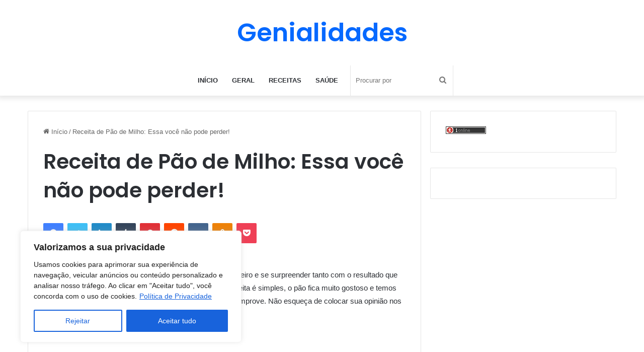

--- FILE ---
content_type: text/html; charset=utf-8
request_url: https://www.google.com/recaptcha/api2/aframe
body_size: 266
content:
<!DOCTYPE HTML><html><head><meta http-equiv="content-type" content="text/html; charset=UTF-8"></head><body><script nonce="eAyxpZsVmY_hfwgQNtNsEQ">/** Anti-fraud and anti-abuse applications only. See google.com/recaptcha */ try{var clients={'sodar':'https://pagead2.googlesyndication.com/pagead/sodar?'};window.addEventListener("message",function(a){try{if(a.source===window.parent){var b=JSON.parse(a.data);var c=clients[b['id']];if(c){var d=document.createElement('img');d.src=c+b['params']+'&rc='+(localStorage.getItem("rc::a")?sessionStorage.getItem("rc::b"):"");window.document.body.appendChild(d);sessionStorage.setItem("rc::e",parseInt(sessionStorage.getItem("rc::e")||0)+1);localStorage.setItem("rc::h",'1769195295331');}}}catch(b){}});window.parent.postMessage("_grecaptcha_ready", "*");}catch(b){}</script></body></html>

--- FILE ---
content_type: application/javascript
request_url: https://t.dtscout.com/pv/?_a=v&_h=genialidades.org&_ss=4er6hd96rm&_pv=1&_ls=0&_u1=1&_u3=1&_cc=us&_pl=d&_cbid=3wsi&_cb=_dtspv.c
body_size: -237
content:
try{_dtspv.c({"b":"chrome@131"},'3wsi');}catch(e){}

--- FILE ---
content_type: text/javascript;charset=UTF-8
request_url: https://whos.amung.us/pingjs/?k=3bdo9vp0dk&t=Receita%20de%20P%C3%A3o%20de%20Milho%3A%20Essa%20voc%C3%AA%20n%C3%A3o%20pode%20perder!%20-%20Genialidades&c=s&x=https%3A%2F%2Fgenialidades.org%2F2021%2F12%2F07%2Freceita-de-pao-de-milho-essa-voce-nao-pode-perder%2F&y=&a=0&d=4.002&v=27&r=112
body_size: -49
content:
WAU_r_s('1','3bdo9vp0dk',0);